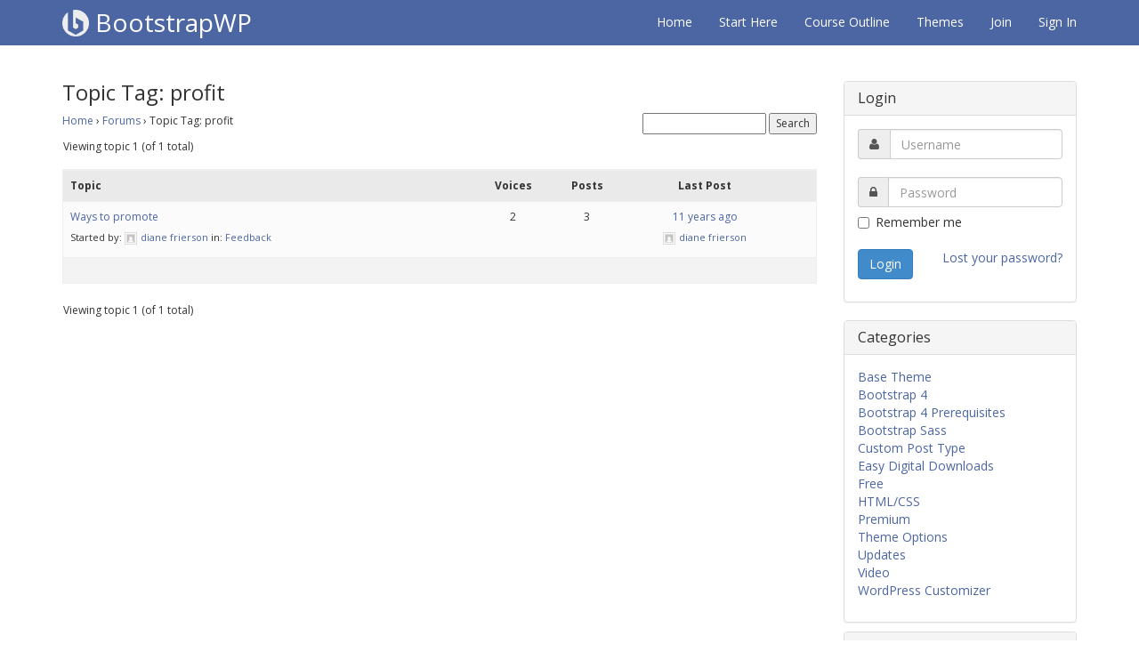

--- FILE ---
content_type: text/html; charset=UTF-8
request_url: https://bootstrapwp.com/topic-tag/profit/
body_size: 12149
content:
<!DOCTYPE html>
<html lang="en-US">
<head>
<meta charset="UTF-8">
<meta name="viewport" content="width=device-width, initial-scale=1">
<title>profit Archives - BootstrapWP</title>
<link rel="profile" href="https://gmpg.org/xfn/11">
<link rel="pingback" href="https://bootstrapwp.com/xmlrpc.php">

<meta name='robots' content='index, follow, max-image-preview:large, max-snippet:-1, max-video-preview:-1' />
<meta name="dlm-version" content="4.7.78">
	<!-- This site is optimized with the Yoast SEO plugin v20.4 - https://yoast.com/wordpress/plugins/seo/ -->
	<link rel="canonical" href="https://bootstrapwp.com/topic-tag/profit/" />
	<meta property="og:locale" content="en_US" />
	<meta property="og:type" content="article" />
	<meta property="og:title" content="profit Archives - BootstrapWP" />
	<meta property="og:url" content="https://bootstrapwp.com/topic-tag/profit/" />
	<meta property="og:site_name" content="BootstrapWP" />
	<meta property="og:image" content="https://bootstrapwp.com/wp-content/uploads/2014/10/bootstrap-wordpress.jpg" />
	<meta property="og:image:width" content="1200" />
	<meta property="og:image:height" content="630" />
	<meta property="og:image:type" content="image/jpeg" />
	<meta name="twitter:card" content="summary_large_image" />
	<meta name="twitter:site" content="@BragInteractive" />
	<script type="application/ld+json" class="yoast-schema-graph">{"@context":"https://schema.org","@graph":[{"@type":"CollectionPage","@id":"https://bootstrapwp.com/topic-tag/profit/","url":"https://bootstrapwp.com/topic-tag/profit/","name":"profit Archives - BootstrapWP","isPartOf":{"@id":"https://bootstrapwp.com/#website"},"breadcrumb":{"@id":"https://bootstrapwp.com/topic-tag/profit/#breadcrumb"},"inLanguage":"en-US"},{"@type":"BreadcrumbList","@id":"https://bootstrapwp.com/topic-tag/profit/#breadcrumb","itemListElement":[{"@type":"ListItem","position":1,"name":"Home","item":"https://bootstrapwp.com/"},{"@type":"ListItem","position":2,"name":"profit"}]},{"@type":"WebSite","@id":"https://bootstrapwp.com/#website","url":"https://bootstrapwp.com/","name":"BootstrapWP","description":"","potentialAction":[{"@type":"SearchAction","target":{"@type":"EntryPoint","urlTemplate":"https://bootstrapwp.com/?s={search_term_string}"},"query-input":"required name=search_term_string"}],"inLanguage":"en-US"}]}</script>
	<!-- / Yoast SEO plugin. -->


<link rel='dns-prefetch' href='//js.stripe.com' />
<link rel="alternate" type="application/rss+xml" title="BootstrapWP &raquo; Feed" href="https://bootstrapwp.com/feed/" />
<link rel="alternate" type="application/rss+xml" title="BootstrapWP &raquo; Comments Feed" href="https://bootstrapwp.com/comments/feed/" />
<link rel="alternate" type="application/rss+xml" title="BootstrapWP &raquo; profit Topic Tag Feed" href="https://bootstrapwp.com/topic-tag/profit/feed/" />
<style id='wp-img-auto-sizes-contain-inline-css' type='text/css'>
img:is([sizes=auto i],[sizes^="auto," i]){contain-intrinsic-size:3000px 1500px}
/*# sourceURL=wp-img-auto-sizes-contain-inline-css */
</style>
<link rel='stylesheet' id='crayon-css' href='https://bootstrapwp.com/wp-content/plugins/crayon-syntax-highlighter/css/min/crayon.min.css?ver=_2.7.2_beta' type='text/css' media='all' />
<style id='wp-emoji-styles-inline-css' type='text/css'>

	img.wp-smiley, img.emoji {
		display: inline !important;
		border: none !important;
		box-shadow: none !important;
		height: 1em !important;
		width: 1em !important;
		margin: 0 0.07em !important;
		vertical-align: -0.1em !important;
		background: none !important;
		padding: 0 !important;
	}
/*# sourceURL=wp-emoji-styles-inline-css */
</style>
<style id='wp-block-library-inline-css' type='text/css'>
:root{--wp-block-synced-color:#7a00df;--wp-block-synced-color--rgb:122,0,223;--wp-bound-block-color:var(--wp-block-synced-color);--wp-editor-canvas-background:#ddd;--wp-admin-theme-color:#007cba;--wp-admin-theme-color--rgb:0,124,186;--wp-admin-theme-color-darker-10:#006ba1;--wp-admin-theme-color-darker-10--rgb:0,107,160.5;--wp-admin-theme-color-darker-20:#005a87;--wp-admin-theme-color-darker-20--rgb:0,90,135;--wp-admin-border-width-focus:2px}@media (min-resolution:192dpi){:root{--wp-admin-border-width-focus:1.5px}}.wp-element-button{cursor:pointer}:root .has-very-light-gray-background-color{background-color:#eee}:root .has-very-dark-gray-background-color{background-color:#313131}:root .has-very-light-gray-color{color:#eee}:root .has-very-dark-gray-color{color:#313131}:root .has-vivid-green-cyan-to-vivid-cyan-blue-gradient-background{background:linear-gradient(135deg,#00d084,#0693e3)}:root .has-purple-crush-gradient-background{background:linear-gradient(135deg,#34e2e4,#4721fb 50%,#ab1dfe)}:root .has-hazy-dawn-gradient-background{background:linear-gradient(135deg,#faaca8,#dad0ec)}:root .has-subdued-olive-gradient-background{background:linear-gradient(135deg,#fafae1,#67a671)}:root .has-atomic-cream-gradient-background{background:linear-gradient(135deg,#fdd79a,#004a59)}:root .has-nightshade-gradient-background{background:linear-gradient(135deg,#330968,#31cdcf)}:root .has-midnight-gradient-background{background:linear-gradient(135deg,#020381,#2874fc)}:root{--wp--preset--font-size--normal:16px;--wp--preset--font-size--huge:42px}.has-regular-font-size{font-size:1em}.has-larger-font-size{font-size:2.625em}.has-normal-font-size{font-size:var(--wp--preset--font-size--normal)}.has-huge-font-size{font-size:var(--wp--preset--font-size--huge)}.has-text-align-center{text-align:center}.has-text-align-left{text-align:left}.has-text-align-right{text-align:right}.has-fit-text{white-space:nowrap!important}#end-resizable-editor-section{display:none}.aligncenter{clear:both}.items-justified-left{justify-content:flex-start}.items-justified-center{justify-content:center}.items-justified-right{justify-content:flex-end}.items-justified-space-between{justify-content:space-between}.screen-reader-text{border:0;clip-path:inset(50%);height:1px;margin:-1px;overflow:hidden;padding:0;position:absolute;width:1px;word-wrap:normal!important}.screen-reader-text:focus{background-color:#ddd;clip-path:none;color:#444;display:block;font-size:1em;height:auto;left:5px;line-height:normal;padding:15px 23px 14px;text-decoration:none;top:5px;width:auto;z-index:100000}html :where(.has-border-color){border-style:solid}html :where([style*=border-top-color]){border-top-style:solid}html :where([style*=border-right-color]){border-right-style:solid}html :where([style*=border-bottom-color]){border-bottom-style:solid}html :where([style*=border-left-color]){border-left-style:solid}html :where([style*=border-width]){border-style:solid}html :where([style*=border-top-width]){border-top-style:solid}html :where([style*=border-right-width]){border-right-style:solid}html :where([style*=border-bottom-width]){border-bottom-style:solid}html :where([style*=border-left-width]){border-left-style:solid}html :where(img[class*=wp-image-]){height:auto;max-width:100%}:where(figure){margin:0 0 1em}html :where(.is-position-sticky){--wp-admin--admin-bar--position-offset:var(--wp-admin--admin-bar--height,0px)}@media screen and (max-width:600px){html :where(.is-position-sticky){--wp-admin--admin-bar--position-offset:0px}}

/*# sourceURL=wp-block-library-inline-css */
</style><style id='global-styles-inline-css' type='text/css'>
:root{--wp--preset--aspect-ratio--square: 1;--wp--preset--aspect-ratio--4-3: 4/3;--wp--preset--aspect-ratio--3-4: 3/4;--wp--preset--aspect-ratio--3-2: 3/2;--wp--preset--aspect-ratio--2-3: 2/3;--wp--preset--aspect-ratio--16-9: 16/9;--wp--preset--aspect-ratio--9-16: 9/16;--wp--preset--color--black: #000000;--wp--preset--color--cyan-bluish-gray: #abb8c3;--wp--preset--color--white: #ffffff;--wp--preset--color--pale-pink: #f78da7;--wp--preset--color--vivid-red: #cf2e2e;--wp--preset--color--luminous-vivid-orange: #ff6900;--wp--preset--color--luminous-vivid-amber: #fcb900;--wp--preset--color--light-green-cyan: #7bdcb5;--wp--preset--color--vivid-green-cyan: #00d084;--wp--preset--color--pale-cyan-blue: #8ed1fc;--wp--preset--color--vivid-cyan-blue: #0693e3;--wp--preset--color--vivid-purple: #9b51e0;--wp--preset--gradient--vivid-cyan-blue-to-vivid-purple: linear-gradient(135deg,rgb(6,147,227) 0%,rgb(155,81,224) 100%);--wp--preset--gradient--light-green-cyan-to-vivid-green-cyan: linear-gradient(135deg,rgb(122,220,180) 0%,rgb(0,208,130) 100%);--wp--preset--gradient--luminous-vivid-amber-to-luminous-vivid-orange: linear-gradient(135deg,rgb(252,185,0) 0%,rgb(255,105,0) 100%);--wp--preset--gradient--luminous-vivid-orange-to-vivid-red: linear-gradient(135deg,rgb(255,105,0) 0%,rgb(207,46,46) 100%);--wp--preset--gradient--very-light-gray-to-cyan-bluish-gray: linear-gradient(135deg,rgb(238,238,238) 0%,rgb(169,184,195) 100%);--wp--preset--gradient--cool-to-warm-spectrum: linear-gradient(135deg,rgb(74,234,220) 0%,rgb(151,120,209) 20%,rgb(207,42,186) 40%,rgb(238,44,130) 60%,rgb(251,105,98) 80%,rgb(254,248,76) 100%);--wp--preset--gradient--blush-light-purple: linear-gradient(135deg,rgb(255,206,236) 0%,rgb(152,150,240) 100%);--wp--preset--gradient--blush-bordeaux: linear-gradient(135deg,rgb(254,205,165) 0%,rgb(254,45,45) 50%,rgb(107,0,62) 100%);--wp--preset--gradient--luminous-dusk: linear-gradient(135deg,rgb(255,203,112) 0%,rgb(199,81,192) 50%,rgb(65,88,208) 100%);--wp--preset--gradient--pale-ocean: linear-gradient(135deg,rgb(255,245,203) 0%,rgb(182,227,212) 50%,rgb(51,167,181) 100%);--wp--preset--gradient--electric-grass: linear-gradient(135deg,rgb(202,248,128) 0%,rgb(113,206,126) 100%);--wp--preset--gradient--midnight: linear-gradient(135deg,rgb(2,3,129) 0%,rgb(40,116,252) 100%);--wp--preset--font-size--small: 13px;--wp--preset--font-size--medium: 20px;--wp--preset--font-size--large: 36px;--wp--preset--font-size--x-large: 42px;--wp--preset--spacing--20: 0.44rem;--wp--preset--spacing--30: 0.67rem;--wp--preset--spacing--40: 1rem;--wp--preset--spacing--50: 1.5rem;--wp--preset--spacing--60: 2.25rem;--wp--preset--spacing--70: 3.38rem;--wp--preset--spacing--80: 5.06rem;--wp--preset--shadow--natural: 6px 6px 9px rgba(0, 0, 0, 0.2);--wp--preset--shadow--deep: 12px 12px 50px rgba(0, 0, 0, 0.4);--wp--preset--shadow--sharp: 6px 6px 0px rgba(0, 0, 0, 0.2);--wp--preset--shadow--outlined: 6px 6px 0px -3px rgb(255, 255, 255), 6px 6px rgb(0, 0, 0);--wp--preset--shadow--crisp: 6px 6px 0px rgb(0, 0, 0);}:where(.is-layout-flex){gap: 0.5em;}:where(.is-layout-grid){gap: 0.5em;}body .is-layout-flex{display: flex;}.is-layout-flex{flex-wrap: wrap;align-items: center;}.is-layout-flex > :is(*, div){margin: 0;}body .is-layout-grid{display: grid;}.is-layout-grid > :is(*, div){margin: 0;}:where(.wp-block-columns.is-layout-flex){gap: 2em;}:where(.wp-block-columns.is-layout-grid){gap: 2em;}:where(.wp-block-post-template.is-layout-flex){gap: 1.25em;}:where(.wp-block-post-template.is-layout-grid){gap: 1.25em;}.has-black-color{color: var(--wp--preset--color--black) !important;}.has-cyan-bluish-gray-color{color: var(--wp--preset--color--cyan-bluish-gray) !important;}.has-white-color{color: var(--wp--preset--color--white) !important;}.has-pale-pink-color{color: var(--wp--preset--color--pale-pink) !important;}.has-vivid-red-color{color: var(--wp--preset--color--vivid-red) !important;}.has-luminous-vivid-orange-color{color: var(--wp--preset--color--luminous-vivid-orange) !important;}.has-luminous-vivid-amber-color{color: var(--wp--preset--color--luminous-vivid-amber) !important;}.has-light-green-cyan-color{color: var(--wp--preset--color--light-green-cyan) !important;}.has-vivid-green-cyan-color{color: var(--wp--preset--color--vivid-green-cyan) !important;}.has-pale-cyan-blue-color{color: var(--wp--preset--color--pale-cyan-blue) !important;}.has-vivid-cyan-blue-color{color: var(--wp--preset--color--vivid-cyan-blue) !important;}.has-vivid-purple-color{color: var(--wp--preset--color--vivid-purple) !important;}.has-black-background-color{background-color: var(--wp--preset--color--black) !important;}.has-cyan-bluish-gray-background-color{background-color: var(--wp--preset--color--cyan-bluish-gray) !important;}.has-white-background-color{background-color: var(--wp--preset--color--white) !important;}.has-pale-pink-background-color{background-color: var(--wp--preset--color--pale-pink) !important;}.has-vivid-red-background-color{background-color: var(--wp--preset--color--vivid-red) !important;}.has-luminous-vivid-orange-background-color{background-color: var(--wp--preset--color--luminous-vivid-orange) !important;}.has-luminous-vivid-amber-background-color{background-color: var(--wp--preset--color--luminous-vivid-amber) !important;}.has-light-green-cyan-background-color{background-color: var(--wp--preset--color--light-green-cyan) !important;}.has-vivid-green-cyan-background-color{background-color: var(--wp--preset--color--vivid-green-cyan) !important;}.has-pale-cyan-blue-background-color{background-color: var(--wp--preset--color--pale-cyan-blue) !important;}.has-vivid-cyan-blue-background-color{background-color: var(--wp--preset--color--vivid-cyan-blue) !important;}.has-vivid-purple-background-color{background-color: var(--wp--preset--color--vivid-purple) !important;}.has-black-border-color{border-color: var(--wp--preset--color--black) !important;}.has-cyan-bluish-gray-border-color{border-color: var(--wp--preset--color--cyan-bluish-gray) !important;}.has-white-border-color{border-color: var(--wp--preset--color--white) !important;}.has-pale-pink-border-color{border-color: var(--wp--preset--color--pale-pink) !important;}.has-vivid-red-border-color{border-color: var(--wp--preset--color--vivid-red) !important;}.has-luminous-vivid-orange-border-color{border-color: var(--wp--preset--color--luminous-vivid-orange) !important;}.has-luminous-vivid-amber-border-color{border-color: var(--wp--preset--color--luminous-vivid-amber) !important;}.has-light-green-cyan-border-color{border-color: var(--wp--preset--color--light-green-cyan) !important;}.has-vivid-green-cyan-border-color{border-color: var(--wp--preset--color--vivid-green-cyan) !important;}.has-pale-cyan-blue-border-color{border-color: var(--wp--preset--color--pale-cyan-blue) !important;}.has-vivid-cyan-blue-border-color{border-color: var(--wp--preset--color--vivid-cyan-blue) !important;}.has-vivid-purple-border-color{border-color: var(--wp--preset--color--vivid-purple) !important;}.has-vivid-cyan-blue-to-vivid-purple-gradient-background{background: var(--wp--preset--gradient--vivid-cyan-blue-to-vivid-purple) !important;}.has-light-green-cyan-to-vivid-green-cyan-gradient-background{background: var(--wp--preset--gradient--light-green-cyan-to-vivid-green-cyan) !important;}.has-luminous-vivid-amber-to-luminous-vivid-orange-gradient-background{background: var(--wp--preset--gradient--luminous-vivid-amber-to-luminous-vivid-orange) !important;}.has-luminous-vivid-orange-to-vivid-red-gradient-background{background: var(--wp--preset--gradient--luminous-vivid-orange-to-vivid-red) !important;}.has-very-light-gray-to-cyan-bluish-gray-gradient-background{background: var(--wp--preset--gradient--very-light-gray-to-cyan-bluish-gray) !important;}.has-cool-to-warm-spectrum-gradient-background{background: var(--wp--preset--gradient--cool-to-warm-spectrum) !important;}.has-blush-light-purple-gradient-background{background: var(--wp--preset--gradient--blush-light-purple) !important;}.has-blush-bordeaux-gradient-background{background: var(--wp--preset--gradient--blush-bordeaux) !important;}.has-luminous-dusk-gradient-background{background: var(--wp--preset--gradient--luminous-dusk) !important;}.has-pale-ocean-gradient-background{background: var(--wp--preset--gradient--pale-ocean) !important;}.has-electric-grass-gradient-background{background: var(--wp--preset--gradient--electric-grass) !important;}.has-midnight-gradient-background{background: var(--wp--preset--gradient--midnight) !important;}.has-small-font-size{font-size: var(--wp--preset--font-size--small) !important;}.has-medium-font-size{font-size: var(--wp--preset--font-size--medium) !important;}.has-large-font-size{font-size: var(--wp--preset--font-size--large) !important;}.has-x-large-font-size{font-size: var(--wp--preset--font-size--x-large) !important;}
/*# sourceURL=global-styles-inline-css */
</style>

<style id='classic-theme-styles-inline-css' type='text/css'>
/*! This file is auto-generated */
.wp-block-button__link{color:#fff;background-color:#32373c;border-radius:9999px;box-shadow:none;text-decoration:none;padding:calc(.667em + 2px) calc(1.333em + 2px);font-size:1.125em}.wp-block-file__button{background:#32373c;color:#fff;text-decoration:none}
/*# sourceURL=/wp-includes/css/classic-themes.min.css */
</style>
<link rel='stylesheet' id='bbp-default-css' href='https://bootstrapwp.com/wp-content/plugins/bbpress/templates/default/css/bbpress.min.css?ver=2.6.9' type='text/css' media='all' />
<link rel='stylesheet' id='affwp-forms-css' href='https://bootstrapwp.com/wp-content/plugins/affiliate-wp/assets/css/forms.min.css?ver=2.12.2' type='text/css' media='all' />
<link rel='stylesheet' id='dashicons-css' href='https://bootstrapwp.com/wp-includes/css/dashicons.min.css?ver=6.9' type='text/css' media='all' />
<link rel='stylesheet' id='edd-styles-css' href='https://bootstrapwp.com/wp-content/plugins/easy-digital-downloads/assets/css/edd.min.css?ver=3.1.1.4.2' type='text/css' media='all' />
<style id='edd-styles-inline-css' type='text/css'>
body{--edd-blocks-light-grey:#eee;}
/*# sourceURL=edd-styles-inline-css */
</style>
<link rel='stylesheet' id='bootstrap-styles-css' href='https://bootstrapwp.com/wp-content/themes/bootstrapwp/css/bootstrap.min.css?ver=3.1.1' type='text/css' media='all' />
<link rel='stylesheet' id='fa-styles-css' href='https://bootstrapwp.com/wp-content/themes/bootstrapwp/css/font-awesome.min.css?ver=4.2.0' type='text/css' media='all' />
<link rel='stylesheet' id='bootstrapwp-style-css' href='https://bootstrapwp.com/wp-content/themes/bootstrapwp/style.css?ver=6.9' type='text/css' media='all' />
<script type="text/javascript" src="https://bootstrapwp.com/wp-includes/js/jquery/jquery.min.js?ver=3.7.1" id="jquery-core-js"></script>
<script type="text/javascript" src="https://bootstrapwp.com/wp-includes/js/jquery/jquery-migrate.min.js?ver=3.4.1" id="jquery-migrate-js"></script>
<script type="text/javascript" id="crayon_js-js-extra">
/* <![CDATA[ */
var CrayonSyntaxSettings = {"version":"_2.7.2_beta","is_admin":"0","ajaxurl":"https://bootstrapwp.com/wp-admin/admin-ajax.php","prefix":"crayon-","setting":"crayon-setting","selected":"crayon-setting-selected","changed":"crayon-setting-changed","special":"crayon-setting-special","orig_value":"data-orig-value","debug":""};
var CrayonSyntaxStrings = {"copy":"Press %s to Copy, %s to Paste","minimize":"Click To Expand Code"};
//# sourceURL=crayon_js-js-extra
/* ]]> */
</script>
<script type="text/javascript" src="https://bootstrapwp.com/wp-content/plugins/crayon-syntax-highlighter/js/min/crayon.min.js?ver=_2.7.2_beta" id="crayon_js-js"></script>
<script type="text/javascript" id="jquery-cookie-js-extra">
/* <![CDATA[ */
var affwp_scripts = {"ajaxurl":"https://bootstrapwp.com/wp-admin/admin-ajax.php"};
//# sourceURL=jquery-cookie-js-extra
/* ]]> */
</script>
<script type="text/javascript" src="https://bootstrapwp.com/wp-content/plugins/affiliate-wp/assets/js/jquery.cookie.min.js?ver=1.4.0" id="jquery-cookie-js"></script>
<script type="text/javascript" id="affwp-tracking-js-extra">
/* <![CDATA[ */
var affwp_debug_vars = {"integrations":{"rcp":"Restrict Content Pro"},"version":"2.12.2","currency":"USD","ref_cookie":"affwp_ref","visit_cookie":"affwp_ref_visit_id","campaign_cookie":"affwp_campaign"};
//# sourceURL=affwp-tracking-js-extra
/* ]]> */
</script>
<script type="text/javascript" src="https://bootstrapwp.com/wp-content/plugins/affiliate-wp/assets/js/tracking.min.js?ver=2.12.2" id="affwp-tracking-js"></script>
<script type="text/javascript" id="edduh-tracking-js-extra">
/* <![CDATA[ */
var edduh = {"ajaxUrl":"https://bootstrapwp.com/wp-admin/admin-ajax.php","currentUrl":"https://bootstrapwp.com/topic-tag/profit/"};
//# sourceURL=edduh-tracking-js-extra
/* ]]> */
</script>
<script type="text/javascript" src="https://bootstrapwp.com/wp-content/plugins/edd-user-history/assets/js/tracking.js?ver=1.2.0" id="edduh-tracking-js"></script>
<script type="text/javascript" src="https://js.stripe.com/v3/?ver=3" id="stripe-js-v3-js"></script>
<script type="text/javascript" id="rcp-stripe-js-extra">
/* <![CDATA[ */
var rcpStripe = {"keys":{"publishable":"pk_live_X2gZ2qlku3cwO1VPK6WTXdM8"},"errors":{"api_key_expired":"Payment gateway connection error.","card_declined":"The card has been declined.","email_invalid":"Invalid email address. Please enter a valid email address and try again.","expired_card":"This card has expired. Please try again with a different payment method.","incorrect_address":"The supplied billing address is incorrect. Please check the card's address or try again with a different card.","incorrect_cvc":"The card's security code is incorrect. Please check the security code or try again with a different card.","incorrect_number":"The card number is incorrect. Please check the card number or try again with a different card.","invalid_number":"The card number is incorrect. Please check the card number or try again with a different card.","incorrect_zip":"The card's postal code is incorrect. Please check the postal code or try again with a different card.","postal_code_invalid":"The card's postal code is incorrect. Please check the postal code or try again with a different card.","invalid_cvc":"The card's security code is invalid. Please check the security code or try again with a different card.","invalid_expiry_month":"The card's expiration month is incorrect.","invalid_expiry_year":"The card's expiration year is incorrect.","payment_intent_authentication_failure":"Authentication failure.","payment_intent_incompatible_payment_method":"This payment method is invalid.","payment_intent_payment_attempt_failed":"Payment attempt failed.","setup_intent_authentication_failure":"Setup attempt failed."},"formatting":{"currencyMultiplier":100},"elementsConfig":null};
//# sourceURL=rcp-stripe-js-extra
/* ]]> */
</script>
<script type="text/javascript" src="https://bootstrapwp.com/wp-content/plugins/restrict-content-pro/core/includes/gateways/stripe/js/stripe.min.js?ver=3.5.27" id="rcp-stripe-js"></script>
<script type="text/javascript" src="https://bootstrapwp.com/wp-content/plugins/restrict-content-pro/core/includes/gateways/stripe/js/register.min.js?ver=3.5.27" id="rcp-stripe-register-js"></script>
<link rel="https://api.w.org/" href="https://bootstrapwp.com/wp-json/" /><link rel="EditURI" type="application/rsd+xml" title="RSD" href="https://bootstrapwp.com/xmlrpc.php?rsd" />
<meta name="generator" content="WordPress 6.9" />
		<script type="text/javascript">
		var AFFWP = AFFWP || {};
		AFFWP.referral_var = 'ref';
		AFFWP.expiration = 1;
		AFFWP.debug = 0;


		AFFWP.referral_credit_last = 0;
		</script>
<meta name="generator" content="Easy Digital Downloads v3.1.1.4.2" />
<!-- Google Fonts --><link href='//fonts.googleapis.com/css?family=Open+Sans:300italic,400italic,600italic,700italic,800italic,400,300,600,700,800' rel='stylesheet' type='text/css'>
	<!-- Facebook Pixel Code -->
	<script>
	  !function(f,b,e,v,n,t,s)
	  {if(f.fbq)return;n=f.fbq=function(){n.callMethod?
	  n.callMethod.apply(n,arguments):n.queue.push(arguments)};
	  if(!f._fbq)f._fbq=n;n.push=n;n.loaded=!0;n.version='2.0';
	  n.queue=[];t=b.createElement(e);t.async=!0;
	  t.src=v;s=b.getElementsByTagName(e)[0];
	  s.parentNode.insertBefore(t,s)}(window, document,'script',
	  'https://connect.facebook.net/en_US/fbevents.js');
	  fbq('init', '1571853329548695');
	  fbq('track', 'PageView');
	</script>
	<noscript><img height="1" width="1" style="display:none"
	  src="https://www.facebook.com/tr?id=1571853329548695&ev=PageView&noscript=1"
	/></noscript>
	<!-- End Facebook Pixel Code -->


   <!-- Hotjar Tracking Code for https://bootstrapwp.com -->
<script>
    (function(h,o,t,j,a,r){
        h.hj=h.hj||function(){(h.hj.q=h.hj.q||[]).push(arguments)};
        h._hjSettings={hjid:717500,hjsv:6};
        a=o.getElementsByTagName('head')[0];
        r=o.createElement('script');r.async=1;
        r.src=t+h._hjSettings.hjid+j+h._hjSettings.hjsv;
        a.appendChild(r);
    })(window,document,'https://static.hotjar.com/c/hotjar-','.js?sv=');
</script>



<script>
  (function(i,s,o,g,r,a,m){i['GoogleAnalyticsObject']=r;i[r]=i[r]||function(){
  (i[r].q=i[r].q||[]).push(arguments)},i[r].l=1*new Date();a=s.createElement(o),
  m=s.getElementsByTagName(o)[0];a.async=1;a.src=g;m.parentNode.insertBefore(a,m)
  })(window,document,'script','//www.google-analytics.com/analytics.js','ga');

  ga('create', 'UA-52079046-1', 'bootstrapwp.com');
  ga('send', 'pageview');

</script>


</head>

<body class="topic-tag topic-tag-profit topic-tag-102 bbpress no-js archive tax-topic-tag term-profit term-102 wp-theme-bootstrapwp edd-js-none">
<div id="page" class="hfeed site">

	<header id="masthead" role="banner">

	<nav role="navigation">
		<div class="navbar navbar-static-top navbar-default navbar-inverse">
			<div class="container">
				<!-- .navbar-toggle is used as the toggle for collapsed navbar content -->
				<div class="navbar-header">
					<button type="button" class="navbar-toggle" data-toggle="collapse" data-target=".navbar-responsive-collapse">
						<span class="icon-bar"></span>
						<span class="icon-bar"></span>
						<span class="icon-bar"></span>
					</button>

					<a class="navbar-brand" href="https://bootstrapwp.com/" title="BootstrapWP" rel="homepage">
						<img title="BootstrapWP" alt="BootstrapWP" src="https://bootstrapwp.com/wp-content/themes/bootstrapwp/images/icon.png">
						BootstrapWP					</a>
				</div>

				<div class="navbar-collapse collapse navbar-responsive-collapse">
					<ul id="menu-menu-1" class="nav navbar-nav navbar-right"><li id="menu-item-4" class="menu-item menu-item-type-custom menu-item-object-custom menu-item-home menu-item-4"><a href="https://bootstrapwp.com/">Home</a></li>
<li id="menu-item-6467" class="menu-item menu-item-type-post_type menu-item-object-page menu-item-6467"><a href="https://bootstrapwp.com/start-here/">Start Here</a></li>
<li id="menu-item-329" class="menu-item menu-item-type-post_type menu-item-object-page menu-item-329"><a href="https://bootstrapwp.com/course-outline/">Course Outline</a></li>
<li id="menu-item-6468" class="menu-item menu-item-type-custom menu-item-object-custom menu-item-6468"><a href="/themes">Themes</a></li>
<li id="menu-item-1995" class="menu-item menu-item-type-post_type menu-item-object-page menu-item-1995"><a href="https://bootstrapwp.com/pricing/">Join</a></li>
<li id="menu-item-535" class="menu-item menu-item-type-post_type menu-item-object-page menu-item-535"><a href="https://bootstrapwp.com/login/">Sign In</a></li>
</ul>
				</div>
			</div>
		</div>           
	</nav>

	</header><!-- #masthead -->

	<div id="content">

<div class="container">
	<div class="row">
		<div id="primary" class="col-lg-9 col-md-9">
			<main id="main" class="site-main" role="main">

				
				
<article id="post-0" class="post-0  type- status-publish hentry">
	<header class="entry-header">
		<h1 class="entry-title">Topic Tag: profit</h1>	</header><!-- .entry-header -->

	<div class="entry-content">
		
		
<div id="bbpress-forums" class="bbpress-wrapper">

	
		<div class="bbp-search-form">

			
	<div class="bbp-search-form">
		<form role="search" method="get" id="bbp-search-form">
			<div>
				<label class="screen-reader-text hidden" for="bbp_search">Search for:</label>
				<input type="hidden" name="action" value="bbp-search-request" />
				<input type="text" value="" name="bbp_search" id="bbp_search" />
				<input class="button" type="submit" id="bbp_search_submit" value="Search" />
			</div>
		</form>
	</div>


		</div>

	
	<div class="bbp-breadcrumb"><p><a href="https://bootstrapwp.com" class="bbp-breadcrumb-home">Home</a> <span class="bbp-breadcrumb-sep">&rsaquo;</span> <a href="https://bootstrapwp.com/forums/" class="bbp-breadcrumb-root">Forums</a> <span class="bbp-breadcrumb-sep">&rsaquo;</span> <span class="bbp-breadcrumb-current">Topic Tag: profit</span></p></div>
	
	
		
	
	
	
	
		
<div class="bbp-pagination">
	<div class="bbp-pagination-count">Viewing topic 1 (of 1 total)</div>
	<div class="bbp-pagination-links"></div>
</div>


		
<ul id="bbp-forum-0" class="bbp-topics">
	<li class="bbp-header">
		<ul class="forum-titles">
			<li class="bbp-topic-title">Topic</li>
			<li class="bbp-topic-voice-count">Voices</li>
			<li class="bbp-topic-reply-count">Posts</li>
			<li class="bbp-topic-freshness">Last Post</li>
		</ul>
	</li>

	<li class="bbp-body">

		
			
<ul id="bbp-topic-671" class="loop-item-0 user-id-66 bbp-parent-forum-30 odd  post-671 topic type-topic status-publish hentry topic-tag-profit topic-tag-promote">
	<li class="bbp-topic-title">

		
		
		<a class="bbp-topic-permalink" href="https://bootstrapwp.com/topic/ways-to-promote/">Ways to promote</a>

		
		
		
		<p class="bbp-topic-meta">

			
			<span class="bbp-topic-started-by">Started by: <a href="https://bootstrapwp.com/users/dfrierson2/" title="View diane frierson&#039;s profile" class="bbp-author-link"><span  class="bbp-author-avatar"><img alt='' src='https://secure.gravatar.com/avatar/60eae6f5e2dd938aec734c5d90e4bff2e8ecb3d7c4da9685b4ebdd95f4ea977d?s=14&#038;d=mm&#038;r=g' srcset='https://secure.gravatar.com/avatar/60eae6f5e2dd938aec734c5d90e4bff2e8ecb3d7c4da9685b4ebdd95f4ea977d?s=28&#038;d=mm&#038;r=g 2x' class='avatar avatar-14 photo' height='14' width='14' loading='lazy' decoding='async'/></span><span  class="bbp-author-name">diane frierson</span></a></span>

			
			
				
				<span class="bbp-topic-started-in">in: <a href="https://bootstrapwp.com/forum/feedback/">Feedback</a></span>
				
			
		</p>

		
		
	</li>

	<li class="bbp-topic-voice-count">2</li>

	<li class="bbp-topic-reply-count">3</li>

	<li class="bbp-topic-freshness">

		
		<a href="https://bootstrapwp.com/topic/ways-to-promote/#post-673" title="Reply To: Ways to promote">11 years ago</a>
		
		<p class="bbp-topic-meta">

			
			<span class="bbp-topic-freshness-author"><a href="https://bootstrapwp.com/users/dfrierson2/" title="View diane frierson&#039;s profile" class="bbp-author-link"><span  class="bbp-author-avatar"><img alt='' src='https://secure.gravatar.com/avatar/60eae6f5e2dd938aec734c5d90e4bff2e8ecb3d7c4da9685b4ebdd95f4ea977d?s=14&#038;d=mm&#038;r=g' srcset='https://secure.gravatar.com/avatar/60eae6f5e2dd938aec734c5d90e4bff2e8ecb3d7c4da9685b4ebdd95f4ea977d?s=28&#038;d=mm&#038;r=g 2x' class='avatar avatar-14 photo' height='14' width='14' loading='lazy' decoding='async'/></span><span  class="bbp-author-name">diane frierson</span></a></span>

			
		</p>
	</li>
</ul><!-- #bbp-topic-671 -->

		
	</li>

	<li class="bbp-footer">
		<div class="tr">
			<p>
				<span class="td colspan4">&nbsp;</span>
			</p>
		</div><!-- .tr -->
	</li>
</ul><!-- #bbp-forum-0 -->


		
<div class="bbp-pagination">
	<div class="bbp-pagination-count">Viewing topic 1 (of 1 total)</div>
	<div class="bbp-pagination-links"></div>
</div>


	
	
</div>
			</div><!-- .entry-content -->
	<footer class="entry-footer">
			</footer><!-- .entry-footer -->
</article><!-- #post-## -->

				
			
		</main><!-- #main -->
	</div><!-- #primary -->

	<div id="secondary" class="widget-area col-lg-3 col-md-3" role="complementary">

		<div class="panel panel-default">
			<div class="panel-heading">
				<h3 class="panel-title">Login</h3>
			</div>
			<div class="panel-body">

					
									<form id="rcp_login_form" class="form-horizontal" role="form" class="rcp_form" method="POST" action="https://bootstrapwp.com/topic-tag/profit/">
						<fieldset class="rcp_login_data">
							<div class="input-group margin-bottom">
								<span class="input-group-addon"><i class="fa fa-user"></i></span>
								<input name="rcp_user_login" id="rcp_user_login" class="required form-control" type="text" placeholder="Username"/>
							</div>
							<div class="input-group">
								<span class="input-group-addon"><i class="fa fa-lock"></i></span>
								<input name="rcp_user_pass" id="rcp_user_pass" class="required form-control" type="password" placeholder="Password"/>
							</div>
							 <div class="input-group margin-bottom">
			                  <div class="checkbox">
								<label for="rcp_user_remember">
								<input type="checkbox" name="rcp_user_remember" id="rcp_user_remember" value="1"/> Remember me								</label>
							 </div>
			                </div>

			                <p class="rcp_lost_password pull-right"><a href="https://bootstrapwp.com/wp-login.php?action=lostpassword&#038;redirect_to=https%3A%2F%2Fbootstrapwp.com%2Ftopic-tag%2Fprofit%2F">Lost your password?</a></p>

							<p>
								<input type="hidden" name="rcp_action" value="login"/>
								<input type="hidden" name="rcp_redirect" value="/course-outline/"/>
								<input type="hidden" name="rcp_login_nonce" value="e80808604d"/>
								<input class="btn btn-primary" id="rcp_login_submit" type="submit" value="Login"/>
							</p>
						</fieldset>
					</form>
			
			</div>
		</div>


		<aside id="categories-2" class="widget widget_categories panel panel-default"><div class="panel-heading"><h4 class="widget-title panel-title">Categories</h4></div>
			<ul>
					<li class="cat-item cat-item-64"><a href="https://bootstrapwp.com/category/base-theme/">Base Theme</a>
</li>
	<li class="cat-item cat-item-446"><a href="https://bootstrapwp.com/category/bootstrap-4/">Bootstrap 4</a>
</li>
	<li class="cat-item cat-item-353"><a href="https://bootstrapwp.com/category/bootstrap-4-prerequisites/">Bootstrap 4 Prerequisites</a>
</li>
	<li class="cat-item cat-item-391"><a href="https://bootstrapwp.com/category/bootstrap-sass/">Bootstrap Sass</a>
</li>
	<li class="cat-item cat-item-73"><a href="https://bootstrapwp.com/category/custom-post-type/">Custom Post Type</a>
</li>
	<li class="cat-item cat-item-263"><a href="https://bootstrapwp.com/category/easy-digital-downloads/">Easy Digital Downloads</a>
</li>
	<li class="cat-item cat-item-3"><a href="https://bootstrapwp.com/category/free/">Free</a>
</li>
	<li class="cat-item cat-item-153"><a href="https://bootstrapwp.com/category/html-css/">HTML/CSS</a>
</li>
	<li class="cat-item cat-item-17"><a href="https://bootstrapwp.com/category/premium/">Premium</a>
</li>
	<li class="cat-item cat-item-61"><a href="https://bootstrapwp.com/category/theme-options/">Theme Options</a>
</li>
	<li class="cat-item cat-item-92"><a href="https://bootstrapwp.com/category/updates/">Updates</a>
</li>
	<li class="cat-item cat-item-8"><a href="https://bootstrapwp.com/category/video/">Video</a>
</li>
	<li class="cat-item cat-item-449"><a href="https://bootstrapwp.com/category/wordpress-customizer/">WordPress Customizer</a>
</li>
			</ul>

			</aside>
		
		<div class="panel panel-default">
			<div class="panel-heading">
				<h3 class="panel-title">Stay Updated!</h3>
			</div>
			<div class="panel-body">
				<p>Enter your email for <strong>updates</strong> on new Bootstrap WordPress tutorials.</p>

				<!-- Begin MailChimp Signup Form -->
				<div id="mc_embed_signup">
					<form action="//bootstrapwp.us8.list-manage.com/subscribe/post?u=b0f8fed575c4154971422cfc8&amp;id=0cb727598f" method="post" id="mc-embedded-subscribe-form" name="mc-embedded-subscribe-form" class="validate" target="_blank" novalidate>
						<div class="mc-field-group form-group">
							<div class="input-group">
								<input type="email" value="" name="EMAIL" class="required email form-control" id="mce-EMAIL" placeholder="Email">
								<span class="input-group-btn">
									<input type="submit" value="Subscribe" name="subscribe" id="mc-embedded-subscribe" class="button btn btn-success">
								</span>
							</div>
						</div>
						<div id="mce-responses" class="clear">
							<div class="response" id="mce-error-response" style="display:none"></div>
							<div class="response" id="mce-success-response" style="display:none"></div>
						</div>    <!-- real people should not fill this in and expect good things - do not remove this or risk form bot signups-->
						<div style="position: absolute; left: -5000px;"><input type="text" name="b_b0f8fed575c4154971422cfc8_0cb727598f" tabindex="-1" value=""></div>

					</form>
				</div>
				<!--End mc_embed_signup-->
			</div>
		</div>

		


	</div><!-- #secondary -->
</div> <!-- .row -->
</div> <!-- .container-->

	</div><!-- #content -->

	<footer id="colophon" class="site-footer" role="contentinfo">
		<div class="container">
			<div class="row">
				<div class="col-lg-3 col-md-3 col-sm-6">
					<aside id="text-2" class="widget widget_text"><h4 class="widget-title">BootstrapWP</h4>			<div class="textwidget"><ul>
<li><a href="https://bootstrapwp.com/register/">Join</a></li>
<li><a href="https://bootstrapwp.com/why-bootstrapwp/">Why BootstrapWP?</a></li>
<li><a href="https://bootstrapwp.com/course-outline/">Course Outline</a></li>
<li><a href="https://bootstrapwp.com/themes/">Themes</a></li>
<li><a href="https://bootstrapwp.com/become-affiliate/">Become an Affiliate</a></li>
<li><a href="https://bootstrapwp.com/contact/">Contact</a></li>
</ul></div>
		</aside>				</div>
				<div class="col-lg-3 col-md-3 col-sm-6">
					<aside id="text-4" class="widget widget_text"><h4 class="widget-title">Tutorial Series</h4>			<div class="textwidget"><ul>
<li><a href="https://bootstrapwp.com/creating-bootstrap-wordpress-theme/">Build the Base Theme</a></li>
<li><a href="https://bootstrapwp.com/portfolio-custom-post-type-tutorial/">Custom Post Types</a></li>
<li><a href="https://bootstrapwp.com/wordpress-theme-options-panel-tutorial/">Theme Options Panel</a></li>
<li><a href="https://bootstrapwp.com/html-template-to-wordpress-theme/">HTML to WordPress Theme</a></li>
<li><a href="https://bootstrapwp.com/create-a-wordpress-theme-shop/">Create a Theme Shop</a></li>
<li><a href="https://bootstrapwp.com/bootstrap-4-wordpress-theme-tutorials/">Bootstrap 4 Tutorials</a></li>
<li><a href="https://bootstrapwp.com/wordpress-customizer-tutorials/">WordPress Customizer</a></li>
<li><a href="https://bootstrapwp.com/updating-bootstrap-scripts-within-wordpress/">Updates</a></li>
</ul>

</div>
		</aside>				</div>
				<div class="col-lg-3 col-md-3 col-sm-6">
					<aside id="text-7" class="widget widget_text"><h4 class="widget-title">Bootstrap Themes</h4>			<div class="textwidget"><ul>
<li><a href="http://strappress.com" target="_blank">StrapPress</a></li>
<li><a href="http://gentsthemes.com" target="_blank">GentsThemes</a></li>
<li><a href="http://mvpwp.com" target="_blank">MVPWP</a></li>
<li><a href="http://monthlythemes.com" target="_blank">Monthly Themes</a></li>
</ul></div>
		</aside>				</div>
				<div class="col-lg-3 col-md-3 col-sm-6">
					<aside id="text-3" class="widget widget_text"><h4 class="widget-title">Social</h4>			<div class="textwidget"><ul>
<li><a href="https://twitter.com/braginteractive" target="_blank">Twitter</a></li>
<li><a href="https://facebook.com/braginteractive" target="_blank">Facebook</a></li>
<li><a href="https://plus.google.com/103764054251857589568" rel="publisher">Google+</a></li>
</ul></div>
		</aside>				</div>
			</div>

		<div class="site-info">
			<p>BootstrapWP - Copyright &copy; 2026</p>
		</div><!-- .site-info -->
		</div>
	</footer><!-- #colophon -->

</div><!-- #page -->

<script type="speculationrules">
{"prefetch":[{"source":"document","where":{"and":[{"href_matches":"/*"},{"not":{"href_matches":["/wp-*.php","/wp-admin/*","/wp-content/uploads/*","/wp-content/*","/wp-content/plugins/*","/wp-content/themes/bootstrapwp/*","/*\\?(.+)"]}},{"not":{"selector_matches":"a[rel~=\"nofollow\"]"}},{"not":{"selector_matches":".no-prefetch, .no-prefetch a"}}]},"eagerness":"conservative"}]}
</script>
	<style>.edd-js-none .edd-has-js, .edd-js .edd-no-js, body.edd-js input.edd-no-js { display: none; }</style>
	<script>/* <![CDATA[ */(function(){var c = document.body.classList;c.remove('edd-js-none');c.add('edd-js');})();/* ]]> */</script>
	<script type="text/javascript" src="https://bootstrapwp.com/wp-content/plugins/bbpress/templates/default/js/editor.min.js?ver=2.6.9" id="bbpress-editor-js"></script>
<script type="text/javascript" id="disqus_count-js-extra">
/* <![CDATA[ */
var countVars = {"disqusShortname":"bootstrapwp"};
//# sourceURL=disqus_count-js-extra
/* ]]> */
</script>
<script type="text/javascript" src="https://bootstrapwp.com/wp-content/plugins/disqus-comment-system/public/js/comment_count.js?ver=3.0.22" id="disqus_count-js"></script>
<script type="text/javascript" id="edd-ajax-js-extra">
/* <![CDATA[ */
var edd_scripts = {"ajaxurl":"https://bootstrapwp.com/wp-admin/admin-ajax.php","position_in_cart":"","has_purchase_links":"","already_in_cart_message":"You have already added this item to your cart","empty_cart_message":"Your cart is empty","loading":"Loading","select_option":"Please select an option","is_checkout":"0","default_gateway":"paypal","redirect_to_checkout":"0","checkout_page":"https://bootstrapwp.com/checkout/","permalinks":"1","quantities_enabled":"","taxes_enabled":"0","current_page":"0"};
//# sourceURL=edd-ajax-js-extra
/* ]]> */
</script>
<script type="text/javascript" src="https://bootstrapwp.com/wp-content/plugins/easy-digital-downloads/assets/js/edd-ajax.js?ver=3.1.1.4.2" id="edd-ajax-js"></script>
<script type="text/javascript" id="dlm-xhr-js-extra">
/* <![CDATA[ */
var dlmXHRtranslations = {"error":"An error occurred while trying to download the file. Please try again."};
//# sourceURL=dlm-xhr-js-extra
/* ]]> */
</script>
<script type="text/javascript" id="dlm-xhr-js-before">
/* <![CDATA[ */
const dlmXHR = {"xhr_links":{"class":["download-link","download-button"]},"prevent_duplicates":true,"ajaxUrl":"https:\/\/bootstrapwp.com\/wp-admin\/admin-ajax.php"}; dlmXHRinstance = {}; const dlmXHRGlobalLinks = "https://bootstrapwp.com/download/"; dlmXHRgif = "https://bootstrapwp.com/wp-includes/images/spinner.gif"
//# sourceURL=dlm-xhr-js-before
/* ]]> */
</script>
<script type="text/javascript" src="https://bootstrapwp.com/wp-content/plugins/download-monitor/assets/js/dlm-xhr.min.js?ver=4.7.78" id="dlm-xhr-js"></script>
<script type="text/javascript" src="https://bootstrapwp.com/wp-content/themes/bootstrapwp/js/bootstrap.min.js?ver=3.1.1" id="bootstrap-js"></script>
<script type="text/javascript" src="https://bootstrapwp.com/wp-content/themes/bootstrapwp/js/main.js?ver=6.9" id="main-js"></script>
<script type="text/javascript" src="https://bootstrapwp.com/wp-content/themes/bootstrapwp/js/modernizr.min.js?ver=2.8.3" id="modernizr-js"></script>
<script id="wp-emoji-settings" type="application/json">
{"baseUrl":"https://s.w.org/images/core/emoji/17.0.2/72x72/","ext":".png","svgUrl":"https://s.w.org/images/core/emoji/17.0.2/svg/","svgExt":".svg","source":{"concatemoji":"https://bootstrapwp.com/wp-includes/js/wp-emoji-release.min.js?ver=6.9"}}
</script>
<script type="module">
/* <![CDATA[ */
/*! This file is auto-generated */
const a=JSON.parse(document.getElementById("wp-emoji-settings").textContent),o=(window._wpemojiSettings=a,"wpEmojiSettingsSupports"),s=["flag","emoji"];function i(e){try{var t={supportTests:e,timestamp:(new Date).valueOf()};sessionStorage.setItem(o,JSON.stringify(t))}catch(e){}}function c(e,t,n){e.clearRect(0,0,e.canvas.width,e.canvas.height),e.fillText(t,0,0);t=new Uint32Array(e.getImageData(0,0,e.canvas.width,e.canvas.height).data);e.clearRect(0,0,e.canvas.width,e.canvas.height),e.fillText(n,0,0);const a=new Uint32Array(e.getImageData(0,0,e.canvas.width,e.canvas.height).data);return t.every((e,t)=>e===a[t])}function p(e,t){e.clearRect(0,0,e.canvas.width,e.canvas.height),e.fillText(t,0,0);var n=e.getImageData(16,16,1,1);for(let e=0;e<n.data.length;e++)if(0!==n.data[e])return!1;return!0}function u(e,t,n,a){switch(t){case"flag":return n(e,"\ud83c\udff3\ufe0f\u200d\u26a7\ufe0f","\ud83c\udff3\ufe0f\u200b\u26a7\ufe0f")?!1:!n(e,"\ud83c\udde8\ud83c\uddf6","\ud83c\udde8\u200b\ud83c\uddf6")&&!n(e,"\ud83c\udff4\udb40\udc67\udb40\udc62\udb40\udc65\udb40\udc6e\udb40\udc67\udb40\udc7f","\ud83c\udff4\u200b\udb40\udc67\u200b\udb40\udc62\u200b\udb40\udc65\u200b\udb40\udc6e\u200b\udb40\udc67\u200b\udb40\udc7f");case"emoji":return!a(e,"\ud83e\u1fac8")}return!1}function f(e,t,n,a){let r;const o=(r="undefined"!=typeof WorkerGlobalScope&&self instanceof WorkerGlobalScope?new OffscreenCanvas(300,150):document.createElement("canvas")).getContext("2d",{willReadFrequently:!0}),s=(o.textBaseline="top",o.font="600 32px Arial",{});return e.forEach(e=>{s[e]=t(o,e,n,a)}),s}function r(e){var t=document.createElement("script");t.src=e,t.defer=!0,document.head.appendChild(t)}a.supports={everything:!0,everythingExceptFlag:!0},new Promise(t=>{let n=function(){try{var e=JSON.parse(sessionStorage.getItem(o));if("object"==typeof e&&"number"==typeof e.timestamp&&(new Date).valueOf()<e.timestamp+604800&&"object"==typeof e.supportTests)return e.supportTests}catch(e){}return null}();if(!n){if("undefined"!=typeof Worker&&"undefined"!=typeof OffscreenCanvas&&"undefined"!=typeof URL&&URL.createObjectURL&&"undefined"!=typeof Blob)try{var e="postMessage("+f.toString()+"("+[JSON.stringify(s),u.toString(),c.toString(),p.toString()].join(",")+"));",a=new Blob([e],{type:"text/javascript"});const r=new Worker(URL.createObjectURL(a),{name:"wpTestEmojiSupports"});return void(r.onmessage=e=>{i(n=e.data),r.terminate(),t(n)})}catch(e){}i(n=f(s,u,c,p))}t(n)}).then(e=>{for(const n in e)a.supports[n]=e[n],a.supports.everything=a.supports.everything&&a.supports[n],"flag"!==n&&(a.supports.everythingExceptFlag=a.supports.everythingExceptFlag&&a.supports[n]);var t;a.supports.everythingExceptFlag=a.supports.everythingExceptFlag&&!a.supports.flag,a.supports.everything||((t=a.source||{}).concatemoji?r(t.concatemoji):t.wpemoji&&t.twemoji&&(r(t.twemoji),r(t.wpemoji)))});
//# sourceURL=https://bootstrapwp.com/wp-includes/js/wp-emoji-loader.min.js
/* ]]> */
</script>

<script type="text/javascript">
  (function() {
    window._pa = window._pa || {};
    var pa = document.createElement('script'); pa.type = 'text/javascript'; pa.async = true;
    pa.src = ('https:' == document.location.protocol ? 'https:' : 'http:') + "//tag.perfectaudience.com/serve/545aabc4c7c60878d0000006.js";
    var s = document.getElementsByTagName('script')[0]; s.parentNode.insertBefore(pa, s);
  })();
</script>



<script defer src="https://static.cloudflareinsights.com/beacon.min.js/vcd15cbe7772f49c399c6a5babf22c1241717689176015" integrity="sha512-ZpsOmlRQV6y907TI0dKBHq9Md29nnaEIPlkf84rnaERnq6zvWvPUqr2ft8M1aS28oN72PdrCzSjY4U6VaAw1EQ==" data-cf-beacon='{"version":"2024.11.0","token":"03affa04e471480092245881166656f3","r":1,"server_timing":{"name":{"cfCacheStatus":true,"cfEdge":true,"cfExtPri":true,"cfL4":true,"cfOrigin":true,"cfSpeedBrain":true},"location_startswith":null}}' crossorigin="anonymous"></script>
</body>
</html>
